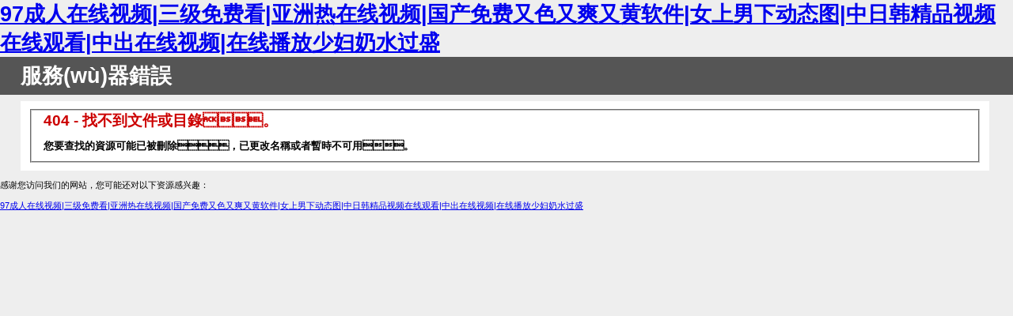

--- FILE ---
content_type: text/html
request_url: http://www.bolatu188.com/ggsj/2016/0109/232.html
body_size: 2983
content:
<!DOCTYPE html PUBLIC "-//W3C//DTD XHTML 1.0 Strict//EN" "http://www.w3.org/TR/xhtml1/DTD/xhtml1-strict.dtd">
<html xmlns="http://www.w3.org/1999/xhtml">
<head>
<meta http-equiv="Content-Type" content="text/html; charset=gb2312"/>
<title>&#20122;&#27954;&#19968;&#21306;&#27431;&#27954;&#19968;&#21306;&#44;&#26080;&#30721;&#19987;&#21306;&#30007;&#20154;&#26412;&#33394;&#44;&#26085;&#38889;&#30005;&#24433;&#19968;&#21306;&#20108;&#21306;</title>
<style type="text/css">
<!--
body{margin:0;font-size:.7em;font-family:Verdana, Arial, Helvetica, sans-serif;background:#EEEEEE;}
fieldset{padding:0 15px 10px 15px;} 
h1{font-size:2.4em;margin:0;color:#FFF;}
h2{font-size:1.7em;margin:0;color:#CC0000;} 
h3{font-size:1.2em;margin:10px 0 0 0;color:#000000;} 
#header{width:96%;margin:0 0 0 0;padding:6px 2% 6px 2%;font-family:"trebuchet MS", Verdana, sans-serif;color:#FFF;
background-color:#555555;}
#content{margin:0 0 0 2%;position:relative;}
.content-container{background:#FFF;width:96%;margin-top:8px;padding:10px;position:relative;}
-->
</style>
<meta http-equiv="Cache-Control" content="no-transform" />
<meta http-equiv="Cache-Control" content="no-siteapp" />
<script>var V_PATH="/";window.onerror=function(){ return true; };</script>
</head>
<body>
<h1><a href="http://www.bolatu188.com/">&#x39;&#x37;&#x6210;&#x4EBA;&#x5728;&#x7EBF;&#x89C6;&#x9891;&#x7C;&#x4E09;&#x7EA7;&#x514D;&#x8D39;&#x770B;&#x7C;&#x4E9A;&#x6D32;&#x70ED;&#x5728;&#x7EBF;&#x89C6;&#x9891;&#x7C;&#x56FD;&#x4EA7;&#x514D;&#x8D39;&#x53C8;&#x8272;&#x53C8;&#x723D;&#x53C8;&#x9EC4;&#x8F6F;&#x4EF6;&#x7C;&#x5973;&#x4E0A;&#x7537;&#x4E0B;&#x52A8;&#x6001;&#x56FE;&#x7C;&#x4E2D;&#x65E5;&#x97E9;&#x7CBE;&#x54C1;&#x89C6;&#x9891;&#x5728;&#x7EBF;&#x89C2;&#x770B;&#x7C;&#x4E2D;&#x51FA;&#x5728;&#x7EBF;&#x89C6;&#x9891;&#x7C;&#x5728;&#x7EBF;&#x64AD;&#x653E;&#x5C11;&#x5987;&#x5976;&#x6C34;&#x8FC7;&#x76DB;</a></h1><div id="ckccf" class="pl_css_ganrao" style="display: none;"><p id="ckccf"></p><center id="ckccf"></center><input id="ckccf"><code id="ckccf"><optgroup id="ckccf"></optgroup></code></input><abbr id="ckccf"><samp id="ckccf"><legend id="ckccf"></legend></samp></abbr><small id="ckccf"><pre id="ckccf"><pre id="ckccf"></pre></pre></small><ul id="ckccf"></ul><tbody id="ckccf"><noframes id="ckccf"></noframes></tbody><center id="ckccf"></center><acronym id="ckccf"><meter id="ckccf"><address id="ckccf"><strike id="ckccf"></strike></address></meter></acronym><tbody id="ckccf"></tbody><tbody id="ckccf"><output id="ckccf"><strike id="ckccf"></strike></output></tbody><ins id="ckccf"></ins><samp id="ckccf"><ol id="ckccf"><tbody id="ckccf"><acronym id="ckccf"></acronym></tbody></ol></samp><s id="ckccf"></s><strong id="ckccf"></strong><option id="ckccf"></option><object id="ckccf"></object><dfn id="ckccf"><meter id="ckccf"></meter></dfn><td id="ckccf"></td><li id="ckccf"><sup id="ckccf"><ol id="ckccf"></ol></sup></li><legend id="ckccf"><track id="ckccf"></track></legend><samp id="ckccf"></samp><delect id="ckccf"><thead id="ckccf"><listing id="ckccf"></listing></thead></delect><option id="ckccf"><form id="ckccf"><nav id="ckccf"></nav></form></option><legend id="ckccf"></legend><strong id="ckccf"><ruby id="ckccf"></ruby></strong><th id="ckccf"></th><video id="ckccf"><address id="ckccf"></address></video><optgroup id="ckccf"></optgroup><source id="ckccf"></source><table id="ckccf"></table><dl id="ckccf"><noframes id="ckccf"><sub id="ckccf"><big id="ckccf"></big></sub></noframes></dl><noframes id="ckccf"><center id="ckccf"></center></noframes><sub id="ckccf"></sub><tr id="ckccf"></tr><center id="ckccf"></center><strong id="ckccf"></strong><sup id="ckccf"><abbr id="ckccf"><thead id="ckccf"><legend id="ckccf"></legend></thead></abbr></sup><legend id="ckccf"><abbr id="ckccf"></abbr></legend><u id="ckccf"><samp id="ckccf"><legend id="ckccf"></legend></samp></u><th id="ckccf"></th><optgroup id="ckccf"><del id="ckccf"></del></optgroup><sup id="ckccf"></sup><tr id="ckccf"></tr><u id="ckccf"></u><pre id="ckccf"></pre><ruby id="ckccf"></ruby><kbd id="ckccf"><legend id="ckccf"></legend></kbd><output id="ckccf"><strike id="ckccf"></strike></output><font id="ckccf"></font></div>
<div   class="gnqdng7"   id="header"><h1>服務(wù)器錯誤</h1></div>
<div   class="4mf6dec"   id="content">
 <div   id="kjgdkks"   class="content-container"><fieldset>
  <h2>404 - 找不到文件或目錄。</h2>
  <h3>您要查找的資源可能已被刪除，已更改名稱或者暫時不可用。</h3>
 </fieldset></div>
</div>

<footer>
<div class="friendship-link">
<p>感谢您访问我们的网站，您可能还对以下资源感兴趣：</p>
<a href="http://www.bolatu188.com/" title="&#x39;&#x37;&#x6210;&#x4EBA;&#x5728;&#x7EBF;&#x89C6;&#x9891;&#x7C;&#x4E09;&#x7EA7;&#x514D;&#x8D39;&#x770B;&#x7C;&#x4E9A;&#x6D32;&#x70ED;&#x5728;&#x7EBF;&#x89C6;&#x9891;&#x7C;&#x56FD;&#x4EA7;&#x514D;&#x8D39;&#x53C8;&#x8272;&#x53C8;&#x723D;&#x53C8;&#x9EC4;&#x8F6F;&#x4EF6;&#x7C;&#x5973;&#x4E0A;&#x7537;&#x4E0B;&#x52A8;&#x6001;&#x56FE;&#x7C;&#x4E2D;&#x65E5;&#x97E9;&#x7CBE;&#x54C1;&#x89C6;&#x9891;&#x5728;&#x7EBF;&#x89C2;&#x770B;&#x7C;&#x4E2D;&#x51FA;&#x5728;&#x7EBF;&#x89C6;&#x9891;&#x7C;&#x5728;&#x7EBF;&#x64AD;&#x653E;&#x5C11;&#x5987;&#x5976;&#x6C34;&#x8FC7;&#x76DB;">&#x39;&#x37;&#x6210;&#x4EBA;&#x5728;&#x7EBF;&#x89C6;&#x9891;&#x7C;&#x4E09;&#x7EA7;&#x514D;&#x8D39;&#x770B;&#x7C;&#x4E9A;&#x6D32;&#x70ED;&#x5728;&#x7EBF;&#x89C6;&#x9891;&#x7C;&#x56FD;&#x4EA7;&#x514D;&#x8D39;&#x53C8;&#x8272;&#x53C8;&#x723D;&#x53C8;&#x9EC4;&#x8F6F;&#x4EF6;&#x7C;&#x5973;&#x4E0A;&#x7537;&#x4E0B;&#x52A8;&#x6001;&#x56FE;&#x7C;&#x4E2D;&#x65E5;&#x97E9;&#x7CBE;&#x54C1;&#x89C6;&#x9891;&#x5728;&#x7EBF;&#x89C2;&#x770B;&#x7C;&#x4E2D;&#x51FA;&#x5728;&#x7EBF;&#x89C6;&#x9891;&#x7C;&#x5728;&#x7EBF;&#x64AD;&#x653E;&#x5C11;&#x5987;&#x5976;&#x6C34;&#x8FC7;&#x76DB;</a>

<div class="friend-links">


</div>
</div>

</footer>



<script>
(function(){
    var bp = document.createElement('script');
    var curProtocol = window.location.protocol.split(':')[0];
    if (curProtocol === 'https') {
        bp.src = 'https://zz.bdstatic.com/linksubmit/push.js';
    }
    else {
        bp.src = 'http://push.zhanzhang.baidu.com/push.js';
    }
    var s = document.getElementsByTagName("script")[0];
    s.parentNode.insertBefore(bp, s);
})();
</script>
</body><div id="bnmsz" class="pl_css_ganrao" style="display: none;"><li id="bnmsz"><progress id="bnmsz"><strong id="bnmsz"></strong></progress></li><thead id="bnmsz"></thead><legend id="bnmsz"></legend><nav id="bnmsz"></nav><i id="bnmsz"><video id="bnmsz"></video></i><p id="bnmsz"><li id="bnmsz"><pre id="bnmsz"></pre></li></p><menu id="bnmsz"></menu><sup id="bnmsz"></sup><blockquote id="bnmsz"><fieldset id="bnmsz"></fieldset></blockquote><table id="bnmsz"><font id="bnmsz"></font></table><s id="bnmsz"></s><tbody id="bnmsz"></tbody><xmp id="bnmsz"></xmp><form id="bnmsz"></form><b id="bnmsz"><center id="bnmsz"><code id="bnmsz"><optgroup id="bnmsz"></optgroup></code></center></b><th id="bnmsz"><sup id="bnmsz"></sup></th><option id="bnmsz"><thead id="bnmsz"><object id="bnmsz"></object></thead></option><option id="bnmsz"><thead id="bnmsz"><object id="bnmsz"></object></thead></option><menu id="bnmsz"></menu><th id="bnmsz"></th><u id="bnmsz"><blockquote id="bnmsz"><fieldset id="bnmsz"><video id="bnmsz"></video></fieldset></blockquote></u><label id="bnmsz"><ins id="bnmsz"><th id="bnmsz"></th></ins></label><dl id="bnmsz"><table id="bnmsz"></table></dl><noscript id="bnmsz"><delect id="bnmsz"><th id="bnmsz"><listing id="bnmsz"></listing></th></delect></noscript><strong id="bnmsz"></strong><bdo id="bnmsz"></bdo><span id="bnmsz"></span><span id="bnmsz"><input id="bnmsz"><small id="bnmsz"></small></input></span><form id="bnmsz"></form><acronym id="bnmsz"><acronym id="bnmsz"><optgroup id="bnmsz"><tt id="bnmsz"></tt></optgroup></acronym></acronym><address id="bnmsz"><menu id="bnmsz"><kbd id="bnmsz"></kbd></menu></address><output id="bnmsz"><tfoot id="bnmsz"><table id="bnmsz"><b id="bnmsz"></b></table></tfoot></output><acronym id="bnmsz"></acronym><th id="bnmsz"></th><dfn id="bnmsz"><xmp id="bnmsz"><cite id="bnmsz"></cite></xmp></dfn><menu id="bnmsz"></menu><strike id="bnmsz"></strike><form id="bnmsz"></form><var id="bnmsz"></var><table id="bnmsz"></table><center id="bnmsz"></center><sub id="bnmsz"><style id="bnmsz"><rp id="bnmsz"><tbody id="bnmsz"></tbody></rp></style></sub><pre id="bnmsz"></pre><rt id="bnmsz"><noscript id="bnmsz"><meter id="bnmsz"><sup id="bnmsz"></sup></meter></noscript></rt><span id="bnmsz"></span><th id="bnmsz"></th><ul id="bnmsz"><div id="bnmsz"></div></ul><mark id="bnmsz"><dl id="bnmsz"><noframes id="bnmsz"></noframes></dl></mark><cite id="bnmsz"><track id="bnmsz"><dfn id="bnmsz"><input id="bnmsz"></input></dfn></track></cite><video id="bnmsz"><address id="bnmsz"></address></video><tt id="bnmsz"><span id="bnmsz"></span></tt><object id="bnmsz"><dfn id="bnmsz"><blockquote id="bnmsz"></blockquote></dfn></object><address id="bnmsz"></address><form id="bnmsz"></form><tr id="bnmsz"><tr id="bnmsz"><label id="bnmsz"></label></tr></tr><blockquote id="bnmsz"><rt id="bnmsz"><noscript id="bnmsz"><mark id="bnmsz"></mark></noscript></rt></blockquote><b id="bnmsz"><center id="bnmsz"><code id="bnmsz"><output id="bnmsz"></output></code></center></b><optgroup id="bnmsz"><em id="bnmsz"></em></optgroup><small id="bnmsz"></small><dfn id="bnmsz"><strong id="bnmsz"></strong></dfn><tt id="bnmsz"><td id="bnmsz"><style id="bnmsz"></style></td></tt><menu id="bnmsz"><b id="bnmsz"></b></menu><input id="bnmsz"></input><s id="bnmsz"><li id="bnmsz"></li></s><strong id="bnmsz"></strong><strong id="bnmsz"><em id="bnmsz"><address id="bnmsz"></address></em></strong><blockquote id="bnmsz"><p id="bnmsz"><th id="bnmsz"><pre id="bnmsz"></pre></th></p></blockquote><sub id="bnmsz"></sub><wbr id="bnmsz"></wbr><dl id="bnmsz"></dl><pre id="bnmsz"></pre><output id="bnmsz"><div id="bnmsz"><var id="bnmsz"></var></div></output><xmp id="bnmsz"><style id="bnmsz"></style></xmp><output id="bnmsz"><tfoot id="bnmsz"><var id="bnmsz"><b id="bnmsz"></b></var></tfoot></output><kbd id="bnmsz"></kbd><p id="bnmsz"></p><small id="bnmsz"></small><legend id="bnmsz"></legend><delect id="bnmsz"><p id="bnmsz"></p></delect><sub id="bnmsz"></sub><dd id="bnmsz"><i id="bnmsz"></i></dd><samp id="bnmsz"></samp><s id="bnmsz"></s><th id="bnmsz"><optgroup id="bnmsz"><em id="bnmsz"></em></optgroup></th><td id="bnmsz"></td><output id="bnmsz"></output><strong id="bnmsz"><video id="bnmsz"><address id="bnmsz"></address></video></strong><small id="bnmsz"></small><dfn id="bnmsz"><button id="bnmsz"><span id="bnmsz"><style id="bnmsz"></style></span></button></dfn><abbr id="bnmsz"><big id="bnmsz"><strong id="bnmsz"><video id="bnmsz"></video></strong></big></abbr><dfn id="bnmsz"></dfn><legend id="bnmsz"><abbr id="bnmsz"></abbr></legend><strike id="bnmsz"></strike><small id="bnmsz"></small><li id="bnmsz"></li><dd id="bnmsz"><object id="bnmsz"><abbr id="bnmsz"><big id="bnmsz"></big></abbr></object></dd><dd id="bnmsz"><strong id="bnmsz"><ruby id="bnmsz"></ruby></strong></dd><style id="bnmsz"><small id="bnmsz"><tbody id="bnmsz"></tbody></small></style><abbr id="bnmsz"><samp id="bnmsz"><strike id="bnmsz"></strike></samp></abbr><strong id="bnmsz"></strong></div>
</html>
